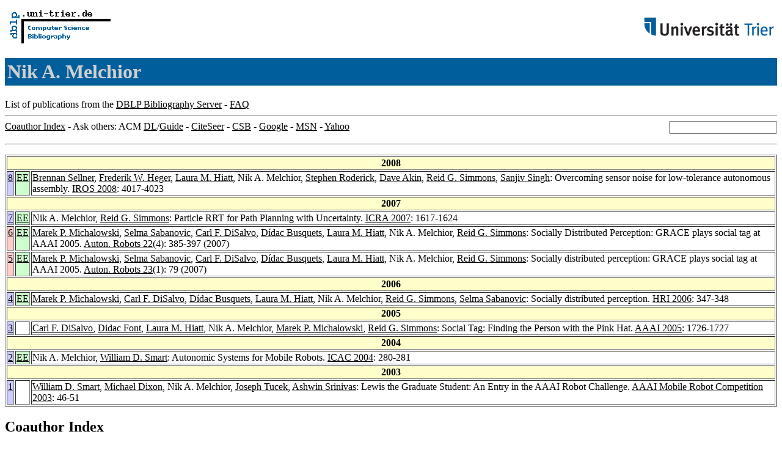

--- FILE ---
content_type: text/html; charset=UTF-8
request_url: http://www09.sigmod.org/sigmod/dblp/db/indices/a-tree/m/Melchior:Nik_A=.html
body_size: 11734
content:
<html><head><title>DBLP: Nik A. Melchior</title><link href="../../../../dblp.css" rel="stylesheet" type="text/css" /></head><body><table width="100%"><tr><td align="left"><a href="../../../index.html"><img alt="dblp.uni-trier.de" src="../../../Logo.gif" border="0" height="60" width="170"/></a></td><td align="right"><a href="http://www.uni-trier.de"><img alt="www.uni-trier.de" src="../../../logo_universitaet-trier.gif" border="0" height="48" width="215"/></a></td></tr></table>
<h1>Nik A. Melchior</h1>
List of publications from the <a href="../../../index.html">DBLP Bibliography Server</a> - <a href="../../../about/faq.html">FAQ</a>
<hr/>
<form class="rfl" method="GET" action="http://dblp.uni-trier.de/search/author"><input name="author" size="20"></form><a href="#coauthors">Coauthor Index</a> - Ask others: ACM <a href="http://portal.acm.org/results.cfm?coll=portal&amp;dl=ACM&amp;query=Nik+A.+Melchior&amp;short=1">DL</a>/<a href="http://portal.acm.org/results.cfm?coll=guide&amp;dl=GUIDE&amp;query=Nik+A.+Melchior&amp;short=1">Guide</a> - <a href="http://citeseer.ist.psu.edu/cis?q=Nik+A.+Melchior">CiteSeer</a> - <a href="http://liinwww.ira.uka.de/csbib?query=au:(Nik+A.+Melchior)">CSB</a> - <a href="http://www.google.com/search?ie=iso-8859-1&amp;q=Nik+A.+Melchior">Google</a> - <a href="http://search.msn.com/results.aspx?q=Nik+A.+Melchior">MSN</a> - <a href="http://search.yahoo.com/search?p=Nik+A.+Melchior">Yahoo</a>
<hr class="clr"/>
<p>
<table border="1">
<tr><th colspan="3" bgcolor="#FFFFCC">2008</th></tr>
<tr><td align="right" valign="top" bgcolor="#CCCCFF"><a class="rec" href="http://dblp.uni-trier.de/rec/bibtex/conf/iros/SellnerHHMRASS08" name="p8">8</a></td><td bgcolor="CCFFCC" valign="top"><a class="ee" href="http://dx.doi.org/10.1109/IROS.2008.4651163">EE</a></td><td><a href="../s/Sellner:Brennan.html">Brennan Sellner</a>,
<a href="../h/Heger:Frederik_W=.html">Frederik W. Heger</a>,
<a href="../h/Hiatt:Laura_M=.html">Laura M. Hiatt</a>,
Nik A. Melchior,
<a href="../r/Roderick:Stephen.html">Stephen Roderick</a>,
<a href="../a/Akin:Dave.html">Dave Akin</a>,
<a href="../s/Simmons:Reid_G=.html">Reid G. Simmons</a>,
<a href="../s/Singh:Sanjiv.html">Sanjiv Singh</a>:
Overcoming sensor noise for low-tolerance autonomous assembly.
<a href="../../../../db/conf/iros/iros2008.html#SellnerHHMRASS08">IROS 2008</a>: 4017-4023</td></tr>
<tr><th colspan="3" bgcolor="#FFFFCC">2007</th></tr>
<tr><td align="right" valign="top" bgcolor="#CCCCFF"><a class="rec" href="http://dblp.uni-trier.de/rec/bibtex/conf/icra/MelchiorS07" name="p7">7</a></td><td bgcolor="CCFFCC" valign="top"><a class="ee" href="http://dx.doi.org/10.1109/ROBOT.2007.363555">EE</a></td><td>Nik A. Melchior,
<a href="../s/Simmons:Reid_G=.html">Reid G. Simmons</a>:
Particle RRT for Path Planning with Uncertainty.
<a href="../../../../db/conf/icra/icra2007.html#MelchiorS07">ICRA 2007</a>: 1617-1624</td></tr>
<tr><td align="right" valign="top" bgcolor="#FFCCCC"><a class="rec" href="http://dblp.uni-trier.de/rec/bibtex/journals/arobots/MichalowskiSDBHMS07" name="p6">6</a></td><td bgcolor="CCFFCC" valign="top"><a class="ee" href="http://dx.doi.org/10.1007/s10514-006-9015-6">EE</a></td><td><a href="../m/Michalowski:Marek_P=.html">Marek P. Michalowski</a>,
<a href="../s/Sabanovic:Selma.html">Selma Sabanovic</a>,
<a href="../d/DiSalvo:Carl_F=.html">Carl F. DiSalvo</a>,
<a href="../b/Busquets:D=iacute=dac.html">D&iacute;dac Busquets</a>,
<a href="../h/Hiatt:Laura_M=.html">Laura M. Hiatt</a>,
Nik A. Melchior,
<a href="../s/Simmons:Reid_G=.html">Reid G. Simmons</a>:
Socially Distributed Perception: GRACE plays social tag at AAAI 2005.
<a href="../../../../db/journals/arobots/arobots22.html#MichalowskiSDBHMS07">Auton. Robots 22</a>(4): 385-397 (2007)</td></tr>
<tr><td align="right" valign="top" bgcolor="#FFCCCC"><a class="rec" href="http://dblp.uni-trier.de/rec/bibtex/journals/arobots/MichalowskiSDBHMS07a" name="p5">5</a></td><td bgcolor="CCFFCC" valign="top"><a class="ee" href="http://dx.doi.org/10.1007/s10514-007-9033-z">EE</a></td><td><a href="../m/Michalowski:Marek_P=.html">Marek P. Michalowski</a>,
<a href="../s/Sabanovic:Selma.html">Selma Sabanovic</a>,
<a href="../d/DiSalvo:Carl_F=.html">Carl F. DiSalvo</a>,
<a href="../b/Busquets:D=iacute=dac.html">D&iacute;dac Busquets</a>,
<a href="../h/Hiatt:Laura_M=.html">Laura M. Hiatt</a>,
Nik A. Melchior,
<a href="../s/Simmons:Reid_G=.html">Reid G. Simmons</a>:
Socially distributed perception: GRACE plays social tag at AAAI 2005.
<a href="../../../../db/journals/arobots/arobots23.html#MichalowskiSDBHMS07a">Auton. Robots 23</a>(1): 79 (2007)</td></tr>
<tr><th colspan="3" bgcolor="#FFFFCC">2006</th></tr>
<tr><td align="right" valign="top" bgcolor="#CCCCFF"><a class="rec" href="http://dblp.uni-trier.de/rec/bibtex/conf/hri/MichalowskiDBHMSS06" name="p4">4</a></td><td bgcolor="CCFFCC" valign="top"><a class="ee" href="http://doi.acm.org/10.1145/1121241.1121309">EE</a></td><td><a href="../m/Michalowski:Marek_P=.html">Marek P. Michalowski</a>,
<a href="../d/DiSalvo:Carl_F=.html">Carl F. DiSalvo</a>,
<a href="../b/Busquets:D=iacute=dac.html">D&iacute;dac Busquets</a>,
<a href="../h/Hiatt:Laura_M=.html">Laura M. Hiatt</a>,
Nik A. Melchior,
<a href="../s/Simmons:Reid_G=.html">Reid G. Simmons</a>,
<a href="../s/Sabanovic:Selma.html">Selma Sabanovic</a>:
Socially distributed perception.
<a href="../../../../db/conf/hri/hri2006.html#MichalowskiDBHMSS06">HRI 2006</a>: 347-348</td></tr>
<tr><th colspan="3" bgcolor="#FFFFCC">2005</th></tr>
<tr><td align="right" valign="top" bgcolor="#CCCCFF"><a class="rec" href="http://dblp.uni-trier.de/rec/bibtex/conf/aaai/DiSalvoFHMMS05" name="p3">3</a></td><td>&nbsp;</td><td><a href="../d/DiSalvo:Carl_F=.html">Carl F. DiSalvo</a>,
<a href="../f/Font:Didac.html">Didac Font</a>,
<a href="../h/Hiatt:Laura_M=.html">Laura M. Hiatt</a>,
Nik A. Melchior,
<a href="../m/Michalowski:Marek_P=.html">Marek P. Michalowski</a>,
<a href="../s/Simmons:Reid_G=.html">Reid G. Simmons</a>:
Social Tag: Finding the Person with the Pink Hat.
<a href="../../../../db/conf/aaai/aaai2005.html#DiSalvoFHMMS05">AAAI 2005</a>: 1726-1727</td></tr>
<tr><th colspan="3" bgcolor="#FFFFCC">2004</th></tr>
<tr><td align="right" valign="top" bgcolor="#CCCCFF"><a class="rec" href="http://dblp.uni-trier.de/rec/bibtex/conf/icac/MelchiorS04" name="p2">2</a></td><td bgcolor="CCFFCC" valign="top"><a class="ee" href="http://csdl.computer.org/comp/proceedings/icac/2004/2114/00/21140280abs.htm">EE</a></td><td>Nik A. Melchior,
<a href="../s/Smart:William_D=.html">William D. Smart</a>:
Autonomic Systems for Mobile Robots.
<a href="../../../../db/conf/icac/icac2004.html#MelchiorS04">ICAC 2004</a>: 280-281</td></tr>
<tr><th colspan="3" bgcolor="#FFFFCC">2003</th></tr>
<tr><td align="right" valign="top" bgcolor="#CCCCFF"><a class="rec" href="http://dblp.uni-trier.de/rec/bibtex/conf/mrc/SmartDMTS03" name="p1">1</a></td><td>&nbsp;</td><td><a href="../s/Smart:William_D=.html">William D. Smart</a>,
<a href="../d/Dixon:Michael.html">Michael Dixon</a>,
Nik A. Melchior,
<a href="../t/Tucek:Joseph.html">Joseph Tucek</a>,
<a href="../s/Srinivas:Ashwin.html">Ashwin Srinivas</a>:
Lewis the Graduate Student: An Entry in the AAAI Robot Challenge.
<a href="../../../../db/conf/mrc/mrc2003.html#SmartDMTS03">AAAI Mobile Robot Competition 2003</a>: 46-51</td></tr>
</table>
</p>
<h2><a name="coauthors">Coauthor</a> Index</h2>
<p><table border="1">
<tr><td align="right">1</td><td class="coauthor" align="right" bgcolor="#FFFFCC"><a href="../a/Akin:Dave.html">Dave Akin</a></td><td align="left"> [<a href="#p8">8</a>]</td></tr>
<tr><td align="right">2</td><td class="coauthor" align="right" bgcolor="#FFFFCC"><a href="../b/Busquets:D=iacute=dac.html">D&iacute;dac Busquets</a></td><td align="left"> [<a href="#p4">4</a>] [<a href="#p5">5</a>] [<a href="#p6">6</a>]</td></tr>
<tr><td align="right">3</td><td class="coauthor" align="right" bgcolor="#FFFFCC"><a href="../d/DiSalvo:Carl_F=.html">Carl F. DiSalvo</a></td><td align="left"> [<a href="#p3">3</a>] [<a href="#p4">4</a>] [<a href="#p5">5</a>] [<a href="#p6">6</a>]</td></tr>
<tr><td align="right">4</td><td class="coauthor" align="right" bgcolor="#FFCCFF"><a href="../d/Dixon:Michael.html">Michael Dixon</a></td><td align="left"> [<a href="#p1">1</a>]</td></tr>
<tr><td align="right">5</td><td class="coauthor" align="right" bgcolor="#FFFFCC"><a href="../f/Font:Didac.html">Didac Font</a></td><td align="left"> [<a href="#p3">3</a>]</td></tr>
<tr><td align="right">6</td><td class="coauthor" align="right" bgcolor="#FFFFCC"><a href="../h/Heger:Frederik_W=.html">Frederik W. Heger</a></td><td align="left"> [<a href="#p8">8</a>]</td></tr>
<tr><td align="right">7</td><td class="coauthor" align="right" bgcolor="#FFFFCC"><a href="../h/Hiatt:Laura_M=.html">Laura M. Hiatt</a></td><td align="left"> [<a href="#p3">3</a>] [<a href="#p4">4</a>] [<a href="#p5">5</a>] [<a href="#p6">6</a>] [<a href="#p8">8</a>]</td></tr>
<tr><td align="right">8</td><td class="coauthor" align="right" bgcolor="#FFFFCC"><a href="../m/Michalowski:Marek_P=.html">Marek P. Michalowski</a></td><td align="left"> [<a href="#p3">3</a>] [<a href="#p4">4</a>] [<a href="#p5">5</a>] [<a href="#p6">6</a>]</td></tr>
<tr><td align="right">9</td><td class="coauthor" align="right" bgcolor="#FFFFCC"><a href="../r/Roderick:Stephen.html">Stephen Roderick</a></td><td align="left"> [<a href="#p8">8</a>]</td></tr>
<tr><td align="right">10</td><td class="coauthor" align="right" bgcolor="#FFFFCC"><a href="../s/Sabanovic:Selma.html">Selma Sabanovic</a></td><td align="left"> [<a href="#p4">4</a>] [<a href="#p5">5</a>] [<a href="#p6">6</a>]</td></tr>
<tr><td align="right">11</td><td class="coauthor" align="right" bgcolor="#FFFFCC"><a href="../s/Sellner:Brennan.html">Brennan Sellner</a></td><td align="left"> [<a href="#p8">8</a>]</td></tr>
<tr><td align="right">12</td><td class="coauthor" align="right" bgcolor="#FFFFCC"><a href="../s/Simmons:Reid_G=.html">Reid G. Simmons</a></td><td align="left"> [<a href="#p3">3</a>] [<a href="#p4">4</a>] [<a href="#p5">5</a>] [<a href="#p6">6</a>] [<a href="#p7">7</a>] [<a href="#p8">8</a>]</td></tr>
<tr><td align="right">13</td><td class="coauthor" align="right" bgcolor="#FFFFCC"><a href="../s/Singh:Sanjiv.html">Sanjiv Singh</a></td><td align="left"> [<a href="#p8">8</a>]</td></tr>
<tr><td align="right">14</td><td class="coauthor" align="right" bgcolor="#FFCCFF"><a href="../s/Smart:William_D=.html">William D. Smart</a></td><td align="left"> [<a href="#p1">1</a>] [<a href="#p2">2</a>]</td></tr>
<tr><td align="right">15</td><td class="coauthor" align="right" bgcolor="#FFCCFF"><a href="../s/Srinivas:Ashwin.html">Ashwin Srinivas</a></td><td align="left"> [<a href="#p1">1</a>]</td></tr>
<tr><td align="right">16</td><td class="coauthor" align="right" bgcolor="#FFCCFF"><a href="../t/Tucek:Joseph.html">Joseph Tucek</a></td><td align="left"> [<a href="#p1">1</a>]</td></tr>
</table></p>
<p><small><a href="../../../about/coauthorColors.html">Colors in the list of coauthors</a></small></p>
<p><div class="footer"><a href="../../../index.html">Home</a> | <a href="../../../conf/indexa.html">Conferences</a> | <a href="../../../journals/index.html">Journals</a> | <a href="../../../series/index.html">Series</a> | <a href="../../../about/faq.html">FAQ</a> &#151; Search: <a href="http://dblp.l3s.de">Faceted</a> | <a href="http://dblp.mpi-inf.mpg.de/dblp-mirror/index.php">Complete</a> | <a href="../../../indices/a-tree/index.html">Author</a></div>
<small><a href="../../../copyright.html">Copyright &#169;</a> Sun May 17 03:24:02 2009
 by <a href="http://www.informatik.uni-trier.de/~ley/addr.html">Michael Ley</a> (<a href="mailto:ley@uni-trier.de">ley@uni-trier.de</a>)</small></p></body></html>
